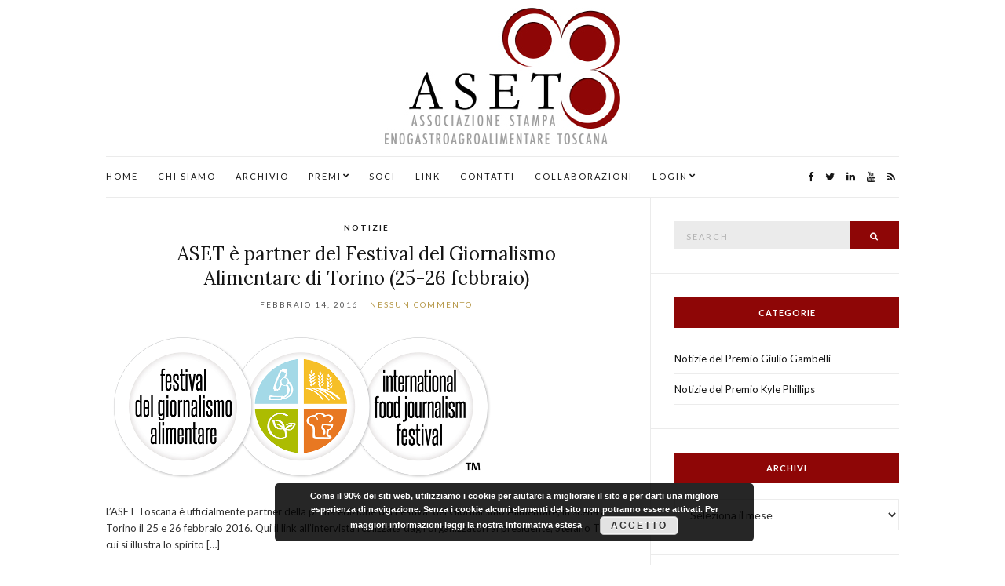

--- FILE ---
content_type: text/html; charset=UTF-8
request_url: https://www.asettoscana.it/tag/torino/
body_size: 62349
content:
<!doctype html>
<html lang="it-IT">
<head>
	<meta charset="UTF-8">
	<meta name="viewport" content="width=device-width, initial-scale=1">
	<link rel="pingback" href="https://www.asettoscana.it/xmlrpc.php">

	<meta name='robots' content='index, follow, max-image-preview:large, max-snippet:-1, max-video-preview:-1' />

	<!-- This site is optimized with the Yoast SEO plugin v22.6 - https://yoast.com/wordpress/plugins/seo/ -->
	<title>torino Archivi - ASET - Associazione Stampa Enogastroagroalimentare Toscana</title>
	<link rel="canonical" href="https://www.asettoscana.it/tag/torino/" />
	<meta property="og:locale" content="it_IT" />
	<meta property="og:type" content="article" />
	<meta property="og:title" content="torino Archivi - ASET - Associazione Stampa Enogastroagroalimentare Toscana" />
	<meta property="og:url" content="https://www.asettoscana.it/tag/torino/" />
	<meta property="og:site_name" content="ASET - Associazione Stampa Enogastroagroalimentare Toscana" />
	<meta name="twitter:card" content="summary_large_image" />
	<script type="application/ld+json" class="yoast-schema-graph">{"@context":"https://schema.org","@graph":[{"@type":"CollectionPage","@id":"https://www.asettoscana.it/tag/torino/","url":"https://www.asettoscana.it/tag/torino/","name":"torino Archivi - ASET - Associazione Stampa Enogastroagroalimentare Toscana","isPartOf":{"@id":"https://www.asettoscana.it/#website"},"primaryImageOfPage":{"@id":"https://www.asettoscana.it/tag/torino/#primaryimage"},"image":{"@id":"https://www.asettoscana.it/tag/torino/#primaryimage"},"thumbnailUrl":"https://i0.wp.com/www.asettoscana.it/wp-content/uploads/2016/02/Festival-gior-alim-TM_small.png?fit=500%2C206&ssl=1","breadcrumb":{"@id":"https://www.asettoscana.it/tag/torino/#breadcrumb"},"inLanguage":"it-IT"},{"@type":"ImageObject","inLanguage":"it-IT","@id":"https://www.asettoscana.it/tag/torino/#primaryimage","url":"https://i0.wp.com/www.asettoscana.it/wp-content/uploads/2016/02/Festival-gior-alim-TM_small.png?fit=500%2C206&ssl=1","contentUrl":"https://i0.wp.com/www.asettoscana.it/wp-content/uploads/2016/02/Festival-gior-alim-TM_small.png?fit=500%2C206&ssl=1","width":500,"height":206},{"@type":"BreadcrumbList","@id":"https://www.asettoscana.it/tag/torino/#breadcrumb","itemListElement":[{"@type":"ListItem","position":1,"name":"Home","item":"https://www.asettoscana.it/"},{"@type":"ListItem","position":2,"name":"torino"}]},{"@type":"WebSite","@id":"https://www.asettoscana.it/#website","url":"https://www.asettoscana.it/","name":"ASET - Associazione Stampa Enogastroagroalimentare Toscana","description":"","potentialAction":[{"@type":"SearchAction","target":{"@type":"EntryPoint","urlTemplate":"https://www.asettoscana.it/?s={search_term_string}"},"query-input":"required name=search_term_string"}],"inLanguage":"it-IT"}]}</script>
	<!-- / Yoast SEO plugin. -->


<link rel='dns-prefetch' href='//stats.wp.com' />
<link rel='dns-prefetch' href='//v0.wordpress.com' />
<link rel='dns-prefetch' href='//i0.wp.com' />
<link rel='dns-prefetch' href='//c0.wp.com' />
<link rel="alternate" type="application/rss+xml" title="ASET - Associazione Stampa Enogastroagroalimentare Toscana &raquo; Feed" href="https://www.asettoscana.it/feed/" />
<link rel="alternate" type="application/rss+xml" title="ASET - Associazione Stampa Enogastroagroalimentare Toscana &raquo; torino Feed del tag" href="https://www.asettoscana.it/tag/torino/feed/" />
<script type="text/javascript">
/* <![CDATA[ */
window._wpemojiSettings = {"baseUrl":"https:\/\/s.w.org\/images\/core\/emoji\/14.0.0\/72x72\/","ext":".png","svgUrl":"https:\/\/s.w.org\/images\/core\/emoji\/14.0.0\/svg\/","svgExt":".svg","source":{"concatemoji":"https:\/\/www.asettoscana.it\/wp-includes\/js\/wp-emoji-release.min.js?ver=66621872350448a2b3ec84f86e8734d5"}};
/*! This file is auto-generated */
!function(i,n){var o,s,e;function c(e){try{var t={supportTests:e,timestamp:(new Date).valueOf()};sessionStorage.setItem(o,JSON.stringify(t))}catch(e){}}function p(e,t,n){e.clearRect(0,0,e.canvas.width,e.canvas.height),e.fillText(t,0,0);var t=new Uint32Array(e.getImageData(0,0,e.canvas.width,e.canvas.height).data),r=(e.clearRect(0,0,e.canvas.width,e.canvas.height),e.fillText(n,0,0),new Uint32Array(e.getImageData(0,0,e.canvas.width,e.canvas.height).data));return t.every(function(e,t){return e===r[t]})}function u(e,t,n){switch(t){case"flag":return n(e,"\ud83c\udff3\ufe0f\u200d\u26a7\ufe0f","\ud83c\udff3\ufe0f\u200b\u26a7\ufe0f")?!1:!n(e,"\ud83c\uddfa\ud83c\uddf3","\ud83c\uddfa\u200b\ud83c\uddf3")&&!n(e,"\ud83c\udff4\udb40\udc67\udb40\udc62\udb40\udc65\udb40\udc6e\udb40\udc67\udb40\udc7f","\ud83c\udff4\u200b\udb40\udc67\u200b\udb40\udc62\u200b\udb40\udc65\u200b\udb40\udc6e\u200b\udb40\udc67\u200b\udb40\udc7f");case"emoji":return!n(e,"\ud83e\udef1\ud83c\udffb\u200d\ud83e\udef2\ud83c\udfff","\ud83e\udef1\ud83c\udffb\u200b\ud83e\udef2\ud83c\udfff")}return!1}function f(e,t,n){var r="undefined"!=typeof WorkerGlobalScope&&self instanceof WorkerGlobalScope?new OffscreenCanvas(300,150):i.createElement("canvas"),a=r.getContext("2d",{willReadFrequently:!0}),o=(a.textBaseline="top",a.font="600 32px Arial",{});return e.forEach(function(e){o[e]=t(a,e,n)}),o}function t(e){var t=i.createElement("script");t.src=e,t.defer=!0,i.head.appendChild(t)}"undefined"!=typeof Promise&&(o="wpEmojiSettingsSupports",s=["flag","emoji"],n.supports={everything:!0,everythingExceptFlag:!0},e=new Promise(function(e){i.addEventListener("DOMContentLoaded",e,{once:!0})}),new Promise(function(t){var n=function(){try{var e=JSON.parse(sessionStorage.getItem(o));if("object"==typeof e&&"number"==typeof e.timestamp&&(new Date).valueOf()<e.timestamp+604800&&"object"==typeof e.supportTests)return e.supportTests}catch(e){}return null}();if(!n){if("undefined"!=typeof Worker&&"undefined"!=typeof OffscreenCanvas&&"undefined"!=typeof URL&&URL.createObjectURL&&"undefined"!=typeof Blob)try{var e="postMessage("+f.toString()+"("+[JSON.stringify(s),u.toString(),p.toString()].join(",")+"));",r=new Blob([e],{type:"text/javascript"}),a=new Worker(URL.createObjectURL(r),{name:"wpTestEmojiSupports"});return void(a.onmessage=function(e){c(n=e.data),a.terminate(),t(n)})}catch(e){}c(n=f(s,u,p))}t(n)}).then(function(e){for(var t in e)n.supports[t]=e[t],n.supports.everything=n.supports.everything&&n.supports[t],"flag"!==t&&(n.supports.everythingExceptFlag=n.supports.everythingExceptFlag&&n.supports[t]);n.supports.everythingExceptFlag=n.supports.everythingExceptFlag&&!n.supports.flag,n.DOMReady=!1,n.readyCallback=function(){n.DOMReady=!0}}).then(function(){return e}).then(function(){var e;n.supports.everything||(n.readyCallback(),(e=n.source||{}).concatemoji?t(e.concatemoji):e.wpemoji&&e.twemoji&&(t(e.twemoji),t(e.wpemoji)))}))}((window,document),window._wpemojiSettings);
/* ]]> */
</script>
<style id='wp-emoji-styles-inline-css' type='text/css'>

	img.wp-smiley, img.emoji {
		display: inline !important;
		border: none !important;
		box-shadow: none !important;
		height: 1em !important;
		width: 1em !important;
		margin: 0 0.07em !important;
		vertical-align: -0.1em !important;
		background: none !important;
		padding: 0 !important;
	}
</style>
<style id='wp-block-library-inline-css' type='text/css'>
:root{--wp-admin-theme-color:#007cba;--wp-admin-theme-color--rgb:0,124,186;--wp-admin-theme-color-darker-10:#006ba1;--wp-admin-theme-color-darker-10--rgb:0,107,161;--wp-admin-theme-color-darker-20:#005a87;--wp-admin-theme-color-darker-20--rgb:0,90,135;--wp-admin-border-width-focus:2px;--wp-block-synced-color:#7a00df;--wp-block-synced-color--rgb:122,0,223}@media (min-resolution:192dpi){:root{--wp-admin-border-width-focus:1.5px}}.wp-element-button{cursor:pointer}:root{--wp--preset--font-size--normal:16px;--wp--preset--font-size--huge:42px}:root .has-very-light-gray-background-color{background-color:#eee}:root .has-very-dark-gray-background-color{background-color:#313131}:root .has-very-light-gray-color{color:#eee}:root .has-very-dark-gray-color{color:#313131}:root .has-vivid-green-cyan-to-vivid-cyan-blue-gradient-background{background:linear-gradient(135deg,#00d084,#0693e3)}:root .has-purple-crush-gradient-background{background:linear-gradient(135deg,#34e2e4,#4721fb 50%,#ab1dfe)}:root .has-hazy-dawn-gradient-background{background:linear-gradient(135deg,#faaca8,#dad0ec)}:root .has-subdued-olive-gradient-background{background:linear-gradient(135deg,#fafae1,#67a671)}:root .has-atomic-cream-gradient-background{background:linear-gradient(135deg,#fdd79a,#004a59)}:root .has-nightshade-gradient-background{background:linear-gradient(135deg,#330968,#31cdcf)}:root .has-midnight-gradient-background{background:linear-gradient(135deg,#020381,#2874fc)}.has-regular-font-size{font-size:1em}.has-larger-font-size{font-size:2.625em}.has-normal-font-size{font-size:var(--wp--preset--font-size--normal)}.has-huge-font-size{font-size:var(--wp--preset--font-size--huge)}.has-text-align-center{text-align:center}.has-text-align-left{text-align:left}.has-text-align-right{text-align:right}#end-resizable-editor-section{display:none}.aligncenter{clear:both}.items-justified-left{justify-content:flex-start}.items-justified-center{justify-content:center}.items-justified-right{justify-content:flex-end}.items-justified-space-between{justify-content:space-between}.screen-reader-text{clip:rect(1px,1px,1px,1px);word-wrap:normal!important;border:0;-webkit-clip-path:inset(50%);clip-path:inset(50%);height:1px;margin:-1px;overflow:hidden;padding:0;position:absolute;width:1px}.screen-reader-text:focus{clip:auto!important;background-color:#ddd;-webkit-clip-path:none;clip-path:none;color:#444;display:block;font-size:1em;height:auto;left:5px;line-height:normal;padding:15px 23px 14px;text-decoration:none;top:5px;width:auto;z-index:100000}html :where(.has-border-color){border-style:solid}html :where([style*=border-top-color]){border-top-style:solid}html :where([style*=border-right-color]){border-right-style:solid}html :where([style*=border-bottom-color]){border-bottom-style:solid}html :where([style*=border-left-color]){border-left-style:solid}html :where([style*=border-width]){border-style:solid}html :where([style*=border-top-width]){border-top-style:solid}html :where([style*=border-right-width]){border-right-style:solid}html :where([style*=border-bottom-width]){border-bottom-style:solid}html :where([style*=border-left-width]){border-left-style:solid}html :where(img[class*=wp-image-]){height:auto;max-width:100%}:where(figure){margin:0 0 1em}html :where(.is-position-sticky){--wp-admin--admin-bar--position-offset:var(--wp-admin--admin-bar--height,0px)}@media screen and (max-width:600px){html :where(.is-position-sticky){--wp-admin--admin-bar--position-offset:0px}}
.has-text-align-justify{text-align:justify;}
</style>
<style id='classic-theme-styles-inline-css' type='text/css'>
/*! This file is auto-generated */
.wp-block-button__link{color:#fff;background-color:#32373c;border-radius:9999px;box-shadow:none;text-decoration:none;padding:calc(.667em + 2px) calc(1.333em + 2px);font-size:1.125em}.wp-block-file__button{background:#32373c;color:#fff;text-decoration:none}
</style>
<link rel='stylesheet' id='wpdm-font-awesome-css' href='https://www.asettoscana.it/wp-content/plugins/download-manager/assets/fontawesome/css/all.min.css?ver=66621872350448a2b3ec84f86e8734d5' type='text/css' media='all' />
<link rel='stylesheet' id='wpdm-frontend-css-css' href='https://www.asettoscana.it/wp-content/plugins/download-manager/assets/bootstrap/css/bootstrap.min.css?ver=66621872350448a2b3ec84f86e8734d5' type='text/css' media='all' />
<link rel='stylesheet' id='wpdm-front-css' href='https://www.asettoscana.it/wp-content/plugins/download-manager/assets/css/front.css?ver=66621872350448a2b3ec84f86e8734d5' type='text/css' media='all' />
<link rel='stylesheet' id='UserAccessManagerLoginForm-css' href='https://www.asettoscana.it/wp-content/plugins/user-access-manager/assets/css/uamLoginForm.css?ver=2.2.23' type='text/css' media='screen' />
<link rel='stylesheet' id='ci-google-font-css' href='//fonts.googleapis.com/css?family=Lora%3A400%2C700%2C400italic%2C700italic%7CLato%3A400%2C400italic%2C700%2C700italic&#038;ver=66621872350448a2b3ec84f86e8734d5' type='text/css' media='all' />
<link rel='stylesheet' id='ci-base-css' href='https://www.asettoscana.it/wp-content/themes/olsen/css/base.css?ver=2.0' type='text/css' media='all' />
<link rel='stylesheet' id='font-awesome-css' href='https://www.asettoscana.it/wp-content/plugins/elementor/assets/lib/font-awesome/css/font-awesome.min.css?ver=4.7.0' type='text/css' media='all' />
<link rel='stylesheet' id='magnific-css' href='https://www.asettoscana.it/wp-content/themes/olsen/css/magnific.css?ver=1.0.0' type='text/css' media='all' />
<link rel='stylesheet' id='slick-css' href='https://www.asettoscana.it/wp-content/themes/olsen/css/slick.css?ver=1.5.7' type='text/css' media='all' />
<link rel='stylesheet' id='mmenu-css' href='https://www.asettoscana.it/wp-content/themes/olsen/css/mmenu.css?ver=5.2.0' type='text/css' media='all' />
<link rel='stylesheet' id='justifiedGallery-css' href='https://www.asettoscana.it/wp-content/themes/olsen/css/justifiedGallery.min.css?ver=3.6.3' type='text/css' media='all' />
<link rel='stylesheet' id='ci-style-css' href='https://www.asettoscana.it/wp-content/themes/olsen/style.css?ver=2.0' type='text/css' media='all' />
<style id='jetpack_facebook_likebox-inline-css' type='text/css'>
.widget_facebook_likebox {
	overflow: hidden;
}

</style>
<link rel='stylesheet' id='jetpack_css-css' href='https://c0.wp.com/p/jetpack/12.9.4/css/jetpack.css' type='text/css' media='all' />
<script type="text/javascript" src="https://c0.wp.com/c/6.4.7/wp-includes/js/jquery/jquery.min.js" id="jquery-core-js"></script>
<script type="text/javascript" src="https://c0.wp.com/c/6.4.7/wp-includes/js/jquery/jquery-migrate.min.js" id="jquery-migrate-js"></script>
<script type="text/javascript" src="https://www.asettoscana.it/wp-content/plugins/download-manager/assets/bootstrap/js/popper.min.js?ver=66621872350448a2b3ec84f86e8734d5" id="wpdm-poper-js"></script>
<script type="text/javascript" src="https://www.asettoscana.it/wp-content/plugins/download-manager/assets/bootstrap/js/bootstrap.min.js?ver=66621872350448a2b3ec84f86e8734d5" id="wpdm-frontend-js-js"></script>
<script type="text/javascript" id="wpdm-frontjs-js-extra">
/* <![CDATA[ */
var wpdm_url = {"home":"https:\/\/www.asettoscana.it\/","site":"https:\/\/www.asettoscana.it\/","ajax":"https:\/\/www.asettoscana.it\/wp-admin\/admin-ajax.php"};
var wpdm_js = {"spinner":"<i class=\"fas fa-sun fa-spin\"><\/i>","client_id":"cbe470c481eb92c20cec399810a3cfc2"};
var wpdm_strings = {"pass_var":"Password Verified!","pass_var_q":"Please click following button to start download.","start_dl":"Start Download"};
/* ]]> */
</script>
<script type="text/javascript" src="https://www.asettoscana.it/wp-content/plugins/download-manager/assets/js/front.js?ver=3.2.83" id="wpdm-frontjs-js"></script>
<script type="text/javascript" src="https://www.asettoscana.it/wp-content/themes/olsen/js/modernizr.js?ver=2.8.3" id="modernizr-js"></script>
<link rel="https://api.w.org/" href="https://www.asettoscana.it/wp-json/" /><link rel="alternate" type="application/json" href="https://www.asettoscana.it/wp-json/wp/v2/tags/147" /><link rel="EditURI" type="application/rsd+xml" title="RSD" href="https://www.asettoscana.it/xmlrpc.php?rsd" />

<style type="text/css">
.feedzy-rss-link-icon:after {
	content: url("https://www.asettoscana.it/wp-content/plugins/feedzy-rss-feeds/img/external-link.png");
	margin-left: 3px;
}
</style>
			<style>img#wpstats{display:none}</style>
		<style type="text/css">			a:hover,
			.entry-title a:hover,
			.socials li a:hover,
			.entry-utils .socials a:hover {
				color: #8e0606;
			}
						#footer .site-logo a,
			#footer .site-logo a:hover {
				color: #8e0606;
			}
						#footer .site-logo h3 {
				font-size: 26px;
			}
						.site-logo {
				text-transform: uppercase;
			}
						.widget-title {
				text-transform: uppercase;
			}
						.nav {
				text-transform: uppercase;
			}
						.btn,
			input[type="button"],
			input[type="submit"],
			input[type="reset"],
			button,
			.button,
			#paging,
			.comment-reply-link,
			.read-more {
				text-transform: uppercase;
			}
						.entry-meta,
			.entry-tags,
			.entry-brands,
			.entry-sig,
			.comment-metadata,
			.slide-meta {
				text-transform: uppercase;
			}
						.sidebar .widget-title {
				background-color: #8e0606;
			}
			.site-bar .nav {
    width: 82%;
}

.site-tools {
    width: 18%;
}

.socials li a {
    margin-left: 5px;
}

.navigation > li > a {
margin-right:25px;
}

#footer .site-bar .nav {
    width: 100%;
}

#footer .site-bar .nav ul{
    display: inline-block;
}

.menu-item-2445 a {
margin-right:10px !important;
}

.widget-title a {
    color:#ffffff;
}

.slide .slide-content {
    background:rgba(255,255,255,0.85);
}

.post-2079 .entry-title {
    display:none;
}

.site-logo {
    padding: 10px 30px 0 30px;
}

.slick-slider button{
  opacity:0.5;
}

#site-content .col-md-8,
#site-content .col-md-4 {
  height: auto !important;
}

.slide .slide-content {
    min-width: 600px;
    padding: 70px;
}

.elementor-text-editor {
    font-family: "Lora", serif;
}

button {
background: #8e0606;
}

.btn, .comment-reply-link, input[type="button"], input[type="submit"], input[type="reset"], button {
    background: #8e0606;
}</style><meta name="generator" content="Elementor 3.18.3; features: e_dom_optimization, e_optimized_assets_loading, additional_custom_breakpoints, block_editor_assets_optimize, e_image_loading_optimization; settings: css_print_method-external, google_font-enabled, font_display-auto">
<meta name="generator" content="WordPress Download Manager 3.2.83" />
                <style>
        /* WPDM Link Template Styles */        </style>
                <style>

            :root {
                --color-primary: #4a8eff;
                --color-primary-rgb: 74, 142, 255;
                --color-primary-hover: #4a8eff;
                --color-primary-active: #4a8eff;
                --color-secondary: #4a8eff;
                --color-secondary-rgb: 74, 142, 255;
                --color-secondary-hover: #4a8eff;
                --color-secondary-active: #4a8eff;
                --color-success: #18ce0f;
                --color-success-rgb: 24, 206, 15;
                --color-success-hover: #4a8eff;
                --color-success-active: #4a8eff;
                --color-info: #2CA8FF;
                --color-info-rgb: 44, 168, 255;
                --color-info-hover: #2CA8FF;
                --color-info-active: #2CA8FF;
                --color-warning: #f29e0f;
                --color-warning-rgb: 242, 158, 15;
                --color-warning-hover: orange;
                --color-warning-active: orange;
                --color-danger: #ff5062;
                --color-danger-rgb: 255, 80, 98;
                --color-danger-hover: #ff5062;
                --color-danger-active: #ff5062;
                --color-green: #30b570;
                --color-blue: #0073ff;
                --color-purple: #8557D3;
                --color-red: #ff5062;
                --color-muted: rgba(69, 89, 122, 0.6);
                --wpdm-font: "Rubik", -apple-system, BlinkMacSystemFont, "Segoe UI", Roboto, Helvetica, Arial, sans-serif, "Apple Color Emoji", "Segoe UI Emoji", "Segoe UI Symbol";
            }

            .wpdm-download-link.btn.btn-primary {
                border-radius: 4px;
            }


        </style>
        </head>
<body class="archive tag tag-torino tag-147 elementor-default elementor-kit-3869">

<div id="page">

	<div class="container">
		<div class="row">
			<div class="col-md-12">

									<header id="masthead" class="site-header group">

						<div class="site-logo">
							<h1>
								<a href="https://www.asettoscana.it">
																			<img src="https://www.asettoscana.it/wp-content/uploads/2017/06/ASET-logo-300.jpg"
										     alt="ASET - Associazione Stampa Enogastroagroalimentare Toscana"/>
																	</a>
							</h1>

													</div><!-- /site-logo -->

						<div class="site-bar group sticky-head">
							<nav class="nav" role="navigation">
								<ul id="menu-menuprincipale" class="navigation"><li id="menu-item-2211" class="menu-item menu-item-type-custom menu-item-object-custom menu-item-home menu-item-2211"><a href="https://www.asettoscana.it">Home</a></li>
<li id="menu-item-2064" class="menu-item menu-item-type-post_type menu-item-object-page menu-item-2064"><a href="https://www.asettoscana.it/associazione/">Chi siamo</a></li>
<li id="menu-item-2063" class="menu-item menu-item-type-post_type menu-item-object-page current_page_parent menu-item-2063"><a href="https://www.asettoscana.it/notizie/">Archivio</a></li>
<li id="menu-item-2264" class="menu-item menu-item-type-custom menu-item-object-custom menu-item-has-children menu-item-2264"><a href="#">Premi</a>
<ul class="sub-menu">
	<li id="menu-item-2066" class="menu-item menu-item-type-post_type menu-item-object-page menu-item-2066"><a href="https://www.asettoscana.it/premio-giulio-gambelli/">Premio Giulio Gambelli</a></li>
	<li id="menu-item-2067" class="menu-item menu-item-type-post_type menu-item-object-page menu-item-2067"><a href="https://www.asettoscana.it/premio-kyle-phillips/">Premio Kyle Phillips</a></li>
</ul>
</li>
<li id="menu-item-2065" class="menu-item menu-item-type-post_type menu-item-object-page menu-item-2065"><a href="https://www.asettoscana.it/soci/">Soci</a></li>
<li id="menu-item-2071" class="menu-item menu-item-type-post_type menu-item-object-page menu-item-2071"><a href="https://www.asettoscana.it/link/">Link</a></li>
<li id="menu-item-2317" class="menu-item menu-item-type-post_type menu-item-object-page menu-item-2317"><a href="https://www.asettoscana.it/contatti/">Contatti</a></li>
<li id="menu-item-2664" class="menu-item menu-item-type-post_type menu-item-object-page menu-item-2664"><a href="https://www.asettoscana.it/collaborazioni/">Collaborazioni</a></li>
<li id="menu-item-2445" class="menu-item menu-item-type-custom menu-item-object-custom menu-item-has-children menu-item-2445"><a>LOGIN</a>
<ul class="sub-menu">
	<li id="menu-item-2942" class="menu-item menu-item-type-post_type menu-item-object-page menu-item-2942"><a href="https://www.asettoscana.it/area-riservata-soci/">Area Riservata Soci</a></li>
	<li id="menu-item-2941" class="menu-item menu-item-type-post_type menu-item-object-page menu-item-2941"><a href="https://www.asettoscana.it/area-riservata-consiglio/">Area Riservata Consiglio</a></li>
</ul>
</li>
</ul>
								<a class="mobile-nav-trigger" href="#mobilemenu"><i class="fa fa-navicon"></i> Menu</a>
							</nav>
							<div id="mobilemenu"></div>

							
							<div class="site-tools ">
								
										<ul class="socials">
			<li><a href="https://www.facebook.com/asettoscana/" target="_blank"><i class="fa fa-facebook"></i></a></li><li><a href="https://twitter.com/ASETToscana" target="_blank"><i class="fa fa-twitter"></i></a></li><li><a href="https://www.linkedin.com/in/aset-toscana-4a411b50/" target="_blank"><i class="fa fa-linkedin"></i></a></li><li><a href="https://www.youtube.com/user/asettoscana" target="_blank"><i class="fa fa-youtube"></i></a></li>							<li><a href="https://www.asettoscana.it/feed/" target="_blank"><i class="fa fa-rss"></i></a></li>
					</ul>
		
							</div><!-- /site-tools -->
						</div><!-- /site-bar -->

					</header>
				
				
				
				<div id="site-content">


<div class="row ">
	<div class="col-md-8">
		<main id="content" class="entries-list">

			<div class="row">
				<div class="col-md-12">

					
					
											

<article id="entry-1554" class="entry  post-1554 post type-post status-publish format-standard has-post-thumbnail hentry category-notizie tag-festival-giornalismo-alimentare tag-torino">
			<div class="entry-meta entry-meta-top">
			<p class="entry-categories">
				<a href="https://www.asettoscana.it/category/notizie/" rel="category tag">Notizie</a>			</p>
		</div>
	
	<h2 class="entry-title">
		<a href="https://www.asettoscana.it/aset-e-partner-del-festival-del-giornalismo-alimentare-di-torino-25-26-febbraio/">ASET è partner del Festival del Giornalismo Alimentare di Torino (25-26 febbraio)</a>
	</h2>

			<div class="entry-meta entry-meta-bottom">
			<time class="entry-date" datetime="2016-02-14T10:47:29+00:00">Febbraio 14, 2016</time>
			<a href="https://www.asettoscana.it/aset-e-partner-del-festival-del-giornalismo-alimentare-di-torino-25-26-febbraio/#respond" class="entry-comments-no">Nessun commento</a>
		</div>
	
						<div class="entry-featured">
				<a href="https://www.asettoscana.it/aset-e-partner-del-festival-del-giornalismo-alimentare-di-torino-25-26-febbraio/">
					<img fetchpriority="high" width="500" height="206" src="https://i0.wp.com/www.asettoscana.it/wp-content/uploads/2016/02/Festival-gior-alim-TM_small.png?resize=500%2C206&amp;ssl=1" class="attachment-post-thumbnail size-post-thumbnail wp-post-image" alt="" decoding="async" srcset="https://i0.wp.com/www.asettoscana.it/wp-content/uploads/2016/02/Festival-gior-alim-TM_small.png?w=500&amp;ssl=1 500w, https://i0.wp.com/www.asettoscana.it/wp-content/uploads/2016/02/Festival-gior-alim-TM_small.png?resize=300%2C124&amp;ssl=1 300w" sizes="(max-width: 500px) 100vw, 500px" data-attachment-id="1555" data-permalink="https://www.asettoscana.it/aset-e-partner-del-festival-del-giornalismo-alimentare-di-torino-25-26-febbraio/festival-gior-alim-tm_small/" data-orig-file="https://i0.wp.com/www.asettoscana.it/wp-content/uploads/2016/02/Festival-gior-alim-TM_small.png?fit=500%2C206&amp;ssl=1" data-orig-size="500,206" data-comments-opened="0" data-image-meta="{&quot;aperture&quot;:&quot;0&quot;,&quot;credit&quot;:&quot;&quot;,&quot;camera&quot;:&quot;&quot;,&quot;caption&quot;:&quot;&quot;,&quot;created_timestamp&quot;:&quot;0&quot;,&quot;copyright&quot;:&quot;&quot;,&quot;focal_length&quot;:&quot;0&quot;,&quot;iso&quot;:&quot;0&quot;,&quot;shutter_speed&quot;:&quot;0&quot;,&quot;title&quot;:&quot;&quot;,&quot;orientation&quot;:&quot;0&quot;}" data-image-title="Festival-gior-alim-TM_small" data-image-description="" data-image-caption="" data-medium-file="https://i0.wp.com/www.asettoscana.it/wp-content/uploads/2016/02/Festival-gior-alim-TM_small.png?fit=300%2C124&amp;ssl=1" data-large-file="https://i0.wp.com/www.asettoscana.it/wp-content/uploads/2016/02/Festival-gior-alim-TM_small.png?fit=500%2C206&amp;ssl=1" />				</a>
			</div>
			
	<div class="entry-content">
		<p>L&#8217;ASET Toscana è ufficialmente partner della prima edizione del Festival del Giornalismo Alimentare, in scena a Torino il 25 e 26 febbraio 2016. Qui il link all&#8217;intervista realizzata dagli organizzatori al presidente, Stefano Tesi, in cui si illustra lo spirito [&hellip;]</p>
	</div>

	<div class="entry-utils group">
					<a href="https://www.asettoscana.it/aset-e-partner-del-festival-del-giornalismo-alimentare-di-torino-25-26-febbraio/" class="read-more">Continue Reading</a>
		
			<ul class="socials">
				<li><a href="https://www.facebook.com/sharer.php?u=https://www.asettoscana.it/aset-e-partner-del-festival-del-giornalismo-alimentare-di-torino-25-26-febbraio/" target="_blank" class="social-icon"><i class="fa fa-facebook"></i></a></li>
		<li><a href="https://twitter.com/share?url=https://www.asettoscana.it/aset-e-partner-del-festival-del-giornalismo-alimentare-di-torino-25-26-febbraio/" target="_blank" class="social-icon"><i class="fa fa-twitter"></i></a></li>
		<li><a href="https://plus.google.com/share?url=https://www.asettoscana.it/aset-e-partner-del-festival-del-giornalismo-alimentare-di-torino-25-26-febbraio/" target="_blank" class="social-icon"><i class="fa fa-google-plus"></i></a></li>
					<li><a href="https://pinterest.com/pin/create/bookmarklet/?url=https://www.asettoscana.it/aset-e-partner-del-festival-del-giornalismo-alimentare-di-torino-25-26-febbraio/&#038;description=ASET%20è%20partner%20del%20Festival%20del%20Giornalismo%20Alimentare%20di%20Torino%20(25-26%20febbraio)&#038;media=https://i0.wp.com/www.asettoscana.it/wp-content/uploads/2016/02/Festival-gior-alim-TM_small.png?fit=500%2C206&#038;ssl=1" target="_blank" class="social-icon"><i class="fa fa-pinterest"></i></a></li>
			</ul>
	</div>
</article>

					
									</div>
			</div>

					</main>
	</div>

	
			<div class="col-md-4">
			<div class="sidebar sidebar-right">
	<aside id="search-2" class="widget group widget_search"><form action="https://www.asettoscana.it/" class="searchform" method="get">
	<div>
		<label class="screen-reader-text">Search for:</label>
		<input type="text" placeholder="Search" name="s" value="">
		<button class="searchsubmit" type="submit"><i class="fa fa-search"></i><span class="screen-reader-text">Search</span></button>
	</div>
</form></aside><aside id="nav_menu-2" class="widget group widget_nav_menu"><h3 class="widget-title">Categorie</h3><div class="menu-categorie-container"><ul id="menu-categorie" class="menu"><li id="menu-item-2377" class="menu-item menu-item-type-taxonomy menu-item-object-category menu-item-2377"><a href="https://www.asettoscana.it/category/premio-giulio-gambelli/">Notizie del Premio Giulio Gambelli</a></li>
<li id="menu-item-2378" class="menu-item menu-item-type-taxonomy menu-item-object-category menu-item-2378"><a href="https://www.asettoscana.it/category/premio-kyle-phillips/">Notizie del Premio Kyle Phillips</a></li>
</ul></div></aside><aside id="archives-2" class="widget group widget_archive"><h3 class="widget-title">Archivi</h3>		<label class="screen-reader-text" for="archives-dropdown-2">Archivi</label>
		<select id="archives-dropdown-2" name="archive-dropdown">
			
			<option value="">Seleziona il mese</option>
				<option value='https://www.asettoscana.it/2026/01/'> Gennaio 2026 </option>
	<option value='https://www.asettoscana.it/2025/12/'> Dicembre 2025 </option>
	<option value='https://www.asettoscana.it/2025/11/'> Novembre 2025 </option>
	<option value='https://www.asettoscana.it/2025/10/'> Ottobre 2025 </option>
	<option value='https://www.asettoscana.it/2025/07/'> Luglio 2025 </option>
	<option value='https://www.asettoscana.it/2025/05/'> Maggio 2025 </option>
	<option value='https://www.asettoscana.it/2025/02/'> Febbraio 2025 </option>
	<option value='https://www.asettoscana.it/2025/01/'> Gennaio 2025 </option>
	<option value='https://www.asettoscana.it/2024/09/'> Settembre 2024 </option>
	<option value='https://www.asettoscana.it/2024/07/'> Luglio 2024 </option>
	<option value='https://www.asettoscana.it/2024/05/'> Maggio 2024 </option>
	<option value='https://www.asettoscana.it/2024/03/'> Marzo 2024 </option>
	<option value='https://www.asettoscana.it/2024/02/'> Febbraio 2024 </option>
	<option value='https://www.asettoscana.it/2024/01/'> Gennaio 2024 </option>
	<option value='https://www.asettoscana.it/2023/08/'> Agosto 2023 </option>
	<option value='https://www.asettoscana.it/2023/05/'> Maggio 2023 </option>
	<option value='https://www.asettoscana.it/2023/02/'> Febbraio 2023 </option>
	<option value='https://www.asettoscana.it/2023/01/'> Gennaio 2023 </option>
	<option value='https://www.asettoscana.it/2022/11/'> Novembre 2022 </option>
	<option value='https://www.asettoscana.it/2022/10/'> Ottobre 2022 </option>
	<option value='https://www.asettoscana.it/2022/05/'> Maggio 2022 </option>
	<option value='https://www.asettoscana.it/2022/04/'> Aprile 2022 </option>
	<option value='https://www.asettoscana.it/2022/03/'> Marzo 2022 </option>
	<option value='https://www.asettoscana.it/2021/11/'> Novembre 2021 </option>
	<option value='https://www.asettoscana.it/2021/10/'> Ottobre 2021 </option>
	<option value='https://www.asettoscana.it/2021/09/'> Settembre 2021 </option>
	<option value='https://www.asettoscana.it/2021/05/'> Maggio 2021 </option>
	<option value='https://www.asettoscana.it/2021/04/'> Aprile 2021 </option>
	<option value='https://www.asettoscana.it/2020/10/'> Ottobre 2020 </option>
	<option value='https://www.asettoscana.it/2020/09/'> Settembre 2020 </option>
	<option value='https://www.asettoscana.it/2020/02/'> Febbraio 2020 </option>
	<option value='https://www.asettoscana.it/2019/12/'> Dicembre 2019 </option>
	<option value='https://www.asettoscana.it/2019/11/'> Novembre 2019 </option>
	<option value='https://www.asettoscana.it/2019/10/'> Ottobre 2019 </option>
	<option value='https://www.asettoscana.it/2019/05/'> Maggio 2019 </option>
	<option value='https://www.asettoscana.it/2019/04/'> Aprile 2019 </option>
	<option value='https://www.asettoscana.it/2019/02/'> Febbraio 2019 </option>
	<option value='https://www.asettoscana.it/2018/11/'> Novembre 2018 </option>
	<option value='https://www.asettoscana.it/2018/06/'> Giugno 2018 </option>
	<option value='https://www.asettoscana.it/2018/05/'> Maggio 2018 </option>
	<option value='https://www.asettoscana.it/2018/03/'> Marzo 2018 </option>
	<option value='https://www.asettoscana.it/2018/02/'> Febbraio 2018 </option>
	<option value='https://www.asettoscana.it/2018/01/'> Gennaio 2018 </option>
	<option value='https://www.asettoscana.it/2017/09/'> Settembre 2017 </option>
	<option value='https://www.asettoscana.it/2017/08/'> Agosto 2017 </option>
	<option value='https://www.asettoscana.it/2017/07/'> Luglio 2017 </option>
	<option value='https://www.asettoscana.it/2017/06/'> Giugno 2017 </option>
	<option value='https://www.asettoscana.it/2017/04/'> Aprile 2017 </option>
	<option value='https://www.asettoscana.it/2017/02/'> Febbraio 2017 </option>
	<option value='https://www.asettoscana.it/2016/11/'> Novembre 2016 </option>
	<option value='https://www.asettoscana.it/2016/09/'> Settembre 2016 </option>
	<option value='https://www.asettoscana.it/2016/08/'> Agosto 2016 </option>
	<option value='https://www.asettoscana.it/2016/07/'> Luglio 2016 </option>
	<option value='https://www.asettoscana.it/2016/06/'> Giugno 2016 </option>
	<option value='https://www.asettoscana.it/2016/05/'> Maggio 2016 </option>
	<option value='https://www.asettoscana.it/2016/04/'> Aprile 2016 </option>
	<option value='https://www.asettoscana.it/2016/03/'> Marzo 2016 </option>
	<option value='https://www.asettoscana.it/2016/02/'> Febbraio 2016 </option>
	<option value='https://www.asettoscana.it/2016/01/'> Gennaio 2016 </option>
	<option value='https://www.asettoscana.it/2015/12/'> Dicembre 2015 </option>
	<option value='https://www.asettoscana.it/2015/11/'> Novembre 2015 </option>
	<option value='https://www.asettoscana.it/2015/09/'> Settembre 2015 </option>
	<option value='https://www.asettoscana.it/2015/04/'> Aprile 2015 </option>
	<option value='https://www.asettoscana.it/2015/03/'> Marzo 2015 </option>
	<option value='https://www.asettoscana.it/2015/02/'> Febbraio 2015 </option>
	<option value='https://www.asettoscana.it/2015/01/'> Gennaio 2015 </option>
	<option value='https://www.asettoscana.it/2014/12/'> Dicembre 2014 </option>
	<option value='https://www.asettoscana.it/2014/11/'> Novembre 2014 </option>
	<option value='https://www.asettoscana.it/2014/09/'> Settembre 2014 </option>
	<option value='https://www.asettoscana.it/2014/07/'> Luglio 2014 </option>
	<option value='https://www.asettoscana.it/2014/06/'> Giugno 2014 </option>
	<option value='https://www.asettoscana.it/2014/05/'> Maggio 2014 </option>
	<option value='https://www.asettoscana.it/2014/04/'> Aprile 2014 </option>
	<option value='https://www.asettoscana.it/2014/03/'> Marzo 2014 </option>
	<option value='https://www.asettoscana.it/2014/02/'> Febbraio 2014 </option>
	<option value='https://www.asettoscana.it/2014/01/'> Gennaio 2014 </option>
	<option value='https://www.asettoscana.it/2013/10/'> Ottobre 2013 </option>
	<option value='https://www.asettoscana.it/2013/09/'> Settembre 2013 </option>
	<option value='https://www.asettoscana.it/2013/08/'> Agosto 2013 </option>
	<option value='https://www.asettoscana.it/2013/07/'> Luglio 2013 </option>
	<option value='https://www.asettoscana.it/2013/06/'> Giugno 2013 </option>
	<option value='https://www.asettoscana.it/2013/04/'> Aprile 2013 </option>
	<option value='https://www.asettoscana.it/2013/03/'> Marzo 2013 </option>
	<option value='https://www.asettoscana.it/2013/02/'> Febbraio 2013 </option>
	<option value='https://www.asettoscana.it/2013/01/'> Gennaio 2013 </option>
	<option value='https://www.asettoscana.it/2012/12/'> Dicembre 2012 </option>
	<option value='https://www.asettoscana.it/2012/11/'> Novembre 2012 </option>
	<option value='https://www.asettoscana.it/2012/10/'> Ottobre 2012 </option>
	<option value='https://www.asettoscana.it/2012/09/'> Settembre 2012 </option>
	<option value='https://www.asettoscana.it/2012/08/'> Agosto 2012 </option>
	<option value='https://www.asettoscana.it/2012/07/'> Luglio 2012 </option>
	<option value='https://www.asettoscana.it/2012/06/'> Giugno 2012 </option>
	<option value='https://www.asettoscana.it/2012/05/'> Maggio 2012 </option>
	<option value='https://www.asettoscana.it/2012/04/'> Aprile 2012 </option>

		</select>

			<script type="text/javascript">
/* <![CDATA[ */

(function() {
	var dropdown = document.getElementById( "archives-dropdown-2" );
	function onSelectChange() {
		if ( dropdown.options[ dropdown.selectedIndex ].value !== '' ) {
			document.location.href = this.options[ this.selectedIndex ].value;
		}
	}
	dropdown.onchange = onSelectChange;
})();

/* ]]> */
</script>
</aside><aside id="facebook-likebox-5" class="widget group widget_facebook_likebox"><h3 class="widget-title"><a href="https://www.facebook.com/asettoscana/">La nostra pagina Facebook</a></h3>		<div id="fb-root"></div>
		<div class="fb-page" data-href="https://www.facebook.com/asettoscana/" data-width="286"  data-height="1000" data-hide-cover="false" data-show-facepile="false" data-tabs="timeline" data-hide-cta="false" data-small-header="false">
		<div class="fb-xfbml-parse-ignore"><blockquote cite="https://www.facebook.com/asettoscana/"><a href="https://www.facebook.com/asettoscana/">La nostra pagina Facebook</a></blockquote></div>
		</div>
		</aside></div><!-- /sidebar -->
		</div>
	
</div><!-- /row -->

				</div><!-- /site-content -->

									<footer id="footer">

						
						<div class="site-bar group">
							<nav class="nav">
								<ul id="menu-footer-menu" class="navigation"><li id="menu-item-2752" class="menu-item menu-item-type-post_type menu-item-object-page menu-item-home menu-item-2752"><a href="https://www.asettoscana.it/">Home</a></li>
<li id="menu-item-2758" class="menu-item menu-item-type-post_type menu-item-object-page menu-item-2758"><a href="https://www.asettoscana.it/associazione/">Chi siamo</a></li>
<li id="menu-item-2760" class="menu-item menu-item-type-post_type menu-item-object-page current_page_parent menu-item-2760"><a href="https://www.asettoscana.it/notizie/">Archivio</a></li>
<li id="menu-item-2763" class="menu-item menu-item-type-post_type menu-item-object-page menu-item-2763"><a href="https://www.asettoscana.it/soci/">Soci</a></li>
<li id="menu-item-2759" class="menu-item menu-item-type-post_type menu-item-object-page menu-item-2759"><a href="https://www.asettoscana.it/link/">Link</a></li>
<li id="menu-item-2755" class="menu-item menu-item-type-post_type menu-item-object-page menu-item-2755"><a href="https://www.asettoscana.it/contatti/">Contatti</a></li>
<li id="menu-item-2754" class="menu-item menu-item-type-post_type menu-item-object-page menu-item-2754"><a href="https://www.asettoscana.it/collaborazioni/">Collaborazioni</a></li>
<li id="menu-item-2756" class="menu-item menu-item-type-post_type menu-item-object-page menu-item-2756"><a href="https://www.asettoscana.it/cookie-policy/">Cookie Policy</a></li>
</ul>							</nav>

							<div class="site-tools">
															</div><!-- /site-tools -->
						</div><!-- /site-bar -->
						<div class="site-logo">
							<h3>
								<a href="https://www.asettoscana.it">
																			ASET &#8211; Associazione Stampa Enogastroagroalimentare Toscana																	</a>
							</h3>

															<p class="tagline"></p>
													</div><!-- /site-logo -->
					</footer><!-- /footer -->
							</div><!-- /col-md-12 -->
		</div><!-- /row -->
	</div><!-- /container -->
</div><!-- #page -->

            
            <div id="fb-root"></div>
            		<div id="jp-carousel-loading-overlay">
			<div id="jp-carousel-loading-wrapper">
				<span id="jp-carousel-library-loading">&nbsp;</span>
			</div>
		</div>
		<div class="jp-carousel-overlay jp-carousel-light" style="display: none;">

		<div class="jp-carousel-container jp-carousel-light">
			<!-- The Carousel Swiper -->
			<div
				class="jp-carousel-wrap swiper-container jp-carousel-swiper-container jp-carousel-transitions"
				itemscope
				itemtype="https://schema.org/ImageGallery">
				<div class="jp-carousel swiper-wrapper"></div>
				<div class="jp-swiper-button-prev swiper-button-prev">
					<svg width="25" height="24" viewBox="0 0 25 24" fill="none" xmlns="http://www.w3.org/2000/svg">
						<mask id="maskPrev" mask-type="alpha" maskUnits="userSpaceOnUse" x="8" y="6" width="9" height="12">
							<path d="M16.2072 16.59L11.6496 12L16.2072 7.41L14.8041 6L8.8335 12L14.8041 18L16.2072 16.59Z" fill="white"/>
						</mask>
						<g mask="url(#maskPrev)">
							<rect x="0.579102" width="23.8823" height="24" fill="#FFFFFF"/>
						</g>
					</svg>
				</div>
				<div class="jp-swiper-button-next swiper-button-next">
					<svg width="25" height="24" viewBox="0 0 25 24" fill="none" xmlns="http://www.w3.org/2000/svg">
						<mask id="maskNext" mask-type="alpha" maskUnits="userSpaceOnUse" x="8" y="6" width="8" height="12">
							<path d="M8.59814 16.59L13.1557 12L8.59814 7.41L10.0012 6L15.9718 12L10.0012 18L8.59814 16.59Z" fill="white"/>
						</mask>
						<g mask="url(#maskNext)">
							<rect x="0.34375" width="23.8822" height="24" fill="#FFFFFF"/>
						</g>
					</svg>
				</div>
			</div>
			<!-- The main close buton -->
			<div class="jp-carousel-close-hint">
				<svg width="25" height="24" viewBox="0 0 25 24" fill="none" xmlns="http://www.w3.org/2000/svg">
					<mask id="maskClose" mask-type="alpha" maskUnits="userSpaceOnUse" x="5" y="5" width="15" height="14">
						<path d="M19.3166 6.41L17.9135 5L12.3509 10.59L6.78834 5L5.38525 6.41L10.9478 12L5.38525 17.59L6.78834 19L12.3509 13.41L17.9135 19L19.3166 17.59L13.754 12L19.3166 6.41Z" fill="white"/>
					</mask>
					<g mask="url(#maskClose)">
						<rect x="0.409668" width="23.8823" height="24" fill="#FFFFFF"/>
					</g>
				</svg>
			</div>
			<!-- Image info, comments and meta -->
			<div class="jp-carousel-info">
				<div class="jp-carousel-info-footer">
					<div class="jp-carousel-pagination-container">
						<div class="jp-swiper-pagination swiper-pagination"></div>
						<div class="jp-carousel-pagination"></div>
					</div>
					<div class="jp-carousel-photo-title-container">
						<h2 class="jp-carousel-photo-caption"></h2>
					</div>
					<div class="jp-carousel-photo-icons-container">
						<a href="#" class="jp-carousel-icon-btn jp-carousel-icon-info" aria-label="Attiva/disattiva visibilità dei metadata delle foto">
							<span class="jp-carousel-icon">
								<svg width="25" height="24" viewBox="0 0 25 24" fill="none" xmlns="http://www.w3.org/2000/svg">
									<mask id="maskInfo" mask-type="alpha" maskUnits="userSpaceOnUse" x="2" y="2" width="21" height="20">
										<path fill-rule="evenodd" clip-rule="evenodd" d="M12.7537 2C7.26076 2 2.80273 6.48 2.80273 12C2.80273 17.52 7.26076 22 12.7537 22C18.2466 22 22.7046 17.52 22.7046 12C22.7046 6.48 18.2466 2 12.7537 2ZM11.7586 7V9H13.7488V7H11.7586ZM11.7586 11V17H13.7488V11H11.7586ZM4.79292 12C4.79292 16.41 8.36531 20 12.7537 20C17.142 20 20.7144 16.41 20.7144 12C20.7144 7.59 17.142 4 12.7537 4C8.36531 4 4.79292 7.59 4.79292 12Z" fill="white"/>
									</mask>
									<g mask="url(#maskInfo)">
										<rect x="0.8125" width="23.8823" height="24" fill="#FFFFFF"/>
									</g>
								</svg>
							</span>
						</a>
											</div>
				</div>
				<div class="jp-carousel-info-extra">
					<div class="jp-carousel-info-content-wrapper">
						<div class="jp-carousel-photo-title-container">
							<h2 class="jp-carousel-photo-title"></h2>
						</div>
						<div class="jp-carousel-comments-wrapper">
													</div>
						<div class="jp-carousel-image-meta">
							<div class="jp-carousel-title-and-caption">
								<div class="jp-carousel-photo-info">
									<h3 class="jp-carousel-caption" itemprop="caption description"></h3>
								</div>

								<div class="jp-carousel-photo-description"></div>
							</div>
							<ul class="jp-carousel-image-exif" style="display: none;"></ul>
							<a class="jp-carousel-image-download" href="#" target="_blank" style="display: none;">
								<svg width="25" height="24" viewBox="0 0 25 24" fill="none" xmlns="http://www.w3.org/2000/svg">
									<mask id="mask0" mask-type="alpha" maskUnits="userSpaceOnUse" x="3" y="3" width="19" height="18">
										<path fill-rule="evenodd" clip-rule="evenodd" d="M5.84615 5V19H19.7775V12H21.7677V19C21.7677 20.1 20.8721 21 19.7775 21H5.84615C4.74159 21 3.85596 20.1 3.85596 19V5C3.85596 3.9 4.74159 3 5.84615 3H12.8118V5H5.84615ZM14.802 5V3H21.7677V10H19.7775V6.41L9.99569 16.24L8.59261 14.83L18.3744 5H14.802Z" fill="white"/>
									</mask>
									<g mask="url(#mask0)">
										<rect x="0.870605" width="23.8823" height="24" fill="#FFFFFF"/>
									</g>
								</svg>
								<span class="jp-carousel-download-text"></span>
							</a>
							<div class="jp-carousel-image-map" style="display: none;"></div>
						</div>
					</div>
				</div>
			</div>
		</div>

		</div>
		<link rel='stylesheet' id='basecss-css' href='https://www.asettoscana.it/wp-content/plugins/eu-cookie-law/css/style.css?ver=66621872350448a2b3ec84f86e8734d5' type='text/css' media='all' />
<style id='global-styles-inline-css' type='text/css'>
body{--wp--preset--color--black: #000000;--wp--preset--color--cyan-bluish-gray: #abb8c3;--wp--preset--color--white: #ffffff;--wp--preset--color--pale-pink: #f78da7;--wp--preset--color--vivid-red: #cf2e2e;--wp--preset--color--luminous-vivid-orange: #ff6900;--wp--preset--color--luminous-vivid-amber: #fcb900;--wp--preset--color--light-green-cyan: #7bdcb5;--wp--preset--color--vivid-green-cyan: #00d084;--wp--preset--color--pale-cyan-blue: #8ed1fc;--wp--preset--color--vivid-cyan-blue: #0693e3;--wp--preset--color--vivid-purple: #9b51e0;--wp--preset--gradient--vivid-cyan-blue-to-vivid-purple: linear-gradient(135deg,rgba(6,147,227,1) 0%,rgb(155,81,224) 100%);--wp--preset--gradient--light-green-cyan-to-vivid-green-cyan: linear-gradient(135deg,rgb(122,220,180) 0%,rgb(0,208,130) 100%);--wp--preset--gradient--luminous-vivid-amber-to-luminous-vivid-orange: linear-gradient(135deg,rgba(252,185,0,1) 0%,rgba(255,105,0,1) 100%);--wp--preset--gradient--luminous-vivid-orange-to-vivid-red: linear-gradient(135deg,rgba(255,105,0,1) 0%,rgb(207,46,46) 100%);--wp--preset--gradient--very-light-gray-to-cyan-bluish-gray: linear-gradient(135deg,rgb(238,238,238) 0%,rgb(169,184,195) 100%);--wp--preset--gradient--cool-to-warm-spectrum: linear-gradient(135deg,rgb(74,234,220) 0%,rgb(151,120,209) 20%,rgb(207,42,186) 40%,rgb(238,44,130) 60%,rgb(251,105,98) 80%,rgb(254,248,76) 100%);--wp--preset--gradient--blush-light-purple: linear-gradient(135deg,rgb(255,206,236) 0%,rgb(152,150,240) 100%);--wp--preset--gradient--blush-bordeaux: linear-gradient(135deg,rgb(254,205,165) 0%,rgb(254,45,45) 50%,rgb(107,0,62) 100%);--wp--preset--gradient--luminous-dusk: linear-gradient(135deg,rgb(255,203,112) 0%,rgb(199,81,192) 50%,rgb(65,88,208) 100%);--wp--preset--gradient--pale-ocean: linear-gradient(135deg,rgb(255,245,203) 0%,rgb(182,227,212) 50%,rgb(51,167,181) 100%);--wp--preset--gradient--electric-grass: linear-gradient(135deg,rgb(202,248,128) 0%,rgb(113,206,126) 100%);--wp--preset--gradient--midnight: linear-gradient(135deg,rgb(2,3,129) 0%,rgb(40,116,252) 100%);--wp--preset--font-size--small: 13px;--wp--preset--font-size--medium: 20px;--wp--preset--font-size--large: 36px;--wp--preset--font-size--x-large: 42px;--wp--preset--spacing--20: 0.44rem;--wp--preset--spacing--30: 0.67rem;--wp--preset--spacing--40: 1rem;--wp--preset--spacing--50: 1.5rem;--wp--preset--spacing--60: 2.25rem;--wp--preset--spacing--70: 3.38rem;--wp--preset--spacing--80: 5.06rem;--wp--preset--shadow--natural: 6px 6px 9px rgba(0, 0, 0, 0.2);--wp--preset--shadow--deep: 12px 12px 50px rgba(0, 0, 0, 0.4);--wp--preset--shadow--sharp: 6px 6px 0px rgba(0, 0, 0, 0.2);--wp--preset--shadow--outlined: 6px 6px 0px -3px rgba(255, 255, 255, 1), 6px 6px rgba(0, 0, 0, 1);--wp--preset--shadow--crisp: 6px 6px 0px rgba(0, 0, 0, 1);}:where(.is-layout-flex){gap: 0.5em;}:where(.is-layout-grid){gap: 0.5em;}body .is-layout-flow > .alignleft{float: left;margin-inline-start: 0;margin-inline-end: 2em;}body .is-layout-flow > .alignright{float: right;margin-inline-start: 2em;margin-inline-end: 0;}body .is-layout-flow > .aligncenter{margin-left: auto !important;margin-right: auto !important;}body .is-layout-constrained > .alignleft{float: left;margin-inline-start: 0;margin-inline-end: 2em;}body .is-layout-constrained > .alignright{float: right;margin-inline-start: 2em;margin-inline-end: 0;}body .is-layout-constrained > .aligncenter{margin-left: auto !important;margin-right: auto !important;}body .is-layout-constrained > :where(:not(.alignleft):not(.alignright):not(.alignfull)){max-width: var(--wp--style--global--content-size);margin-left: auto !important;margin-right: auto !important;}body .is-layout-constrained > .alignwide{max-width: var(--wp--style--global--wide-size);}body .is-layout-flex{display: flex;}body .is-layout-flex{flex-wrap: wrap;align-items: center;}body .is-layout-flex > *{margin: 0;}body .is-layout-grid{display: grid;}body .is-layout-grid > *{margin: 0;}:where(.wp-block-columns.is-layout-flex){gap: 2em;}:where(.wp-block-columns.is-layout-grid){gap: 2em;}:where(.wp-block-post-template.is-layout-flex){gap: 1.25em;}:where(.wp-block-post-template.is-layout-grid){gap: 1.25em;}.has-black-color{color: var(--wp--preset--color--black) !important;}.has-cyan-bluish-gray-color{color: var(--wp--preset--color--cyan-bluish-gray) !important;}.has-white-color{color: var(--wp--preset--color--white) !important;}.has-pale-pink-color{color: var(--wp--preset--color--pale-pink) !important;}.has-vivid-red-color{color: var(--wp--preset--color--vivid-red) !important;}.has-luminous-vivid-orange-color{color: var(--wp--preset--color--luminous-vivid-orange) !important;}.has-luminous-vivid-amber-color{color: var(--wp--preset--color--luminous-vivid-amber) !important;}.has-light-green-cyan-color{color: var(--wp--preset--color--light-green-cyan) !important;}.has-vivid-green-cyan-color{color: var(--wp--preset--color--vivid-green-cyan) !important;}.has-pale-cyan-blue-color{color: var(--wp--preset--color--pale-cyan-blue) !important;}.has-vivid-cyan-blue-color{color: var(--wp--preset--color--vivid-cyan-blue) !important;}.has-vivid-purple-color{color: var(--wp--preset--color--vivid-purple) !important;}.has-black-background-color{background-color: var(--wp--preset--color--black) !important;}.has-cyan-bluish-gray-background-color{background-color: var(--wp--preset--color--cyan-bluish-gray) !important;}.has-white-background-color{background-color: var(--wp--preset--color--white) !important;}.has-pale-pink-background-color{background-color: var(--wp--preset--color--pale-pink) !important;}.has-vivid-red-background-color{background-color: var(--wp--preset--color--vivid-red) !important;}.has-luminous-vivid-orange-background-color{background-color: var(--wp--preset--color--luminous-vivid-orange) !important;}.has-luminous-vivid-amber-background-color{background-color: var(--wp--preset--color--luminous-vivid-amber) !important;}.has-light-green-cyan-background-color{background-color: var(--wp--preset--color--light-green-cyan) !important;}.has-vivid-green-cyan-background-color{background-color: var(--wp--preset--color--vivid-green-cyan) !important;}.has-pale-cyan-blue-background-color{background-color: var(--wp--preset--color--pale-cyan-blue) !important;}.has-vivid-cyan-blue-background-color{background-color: var(--wp--preset--color--vivid-cyan-blue) !important;}.has-vivid-purple-background-color{background-color: var(--wp--preset--color--vivid-purple) !important;}.has-black-border-color{border-color: var(--wp--preset--color--black) !important;}.has-cyan-bluish-gray-border-color{border-color: var(--wp--preset--color--cyan-bluish-gray) !important;}.has-white-border-color{border-color: var(--wp--preset--color--white) !important;}.has-pale-pink-border-color{border-color: var(--wp--preset--color--pale-pink) !important;}.has-vivid-red-border-color{border-color: var(--wp--preset--color--vivid-red) !important;}.has-luminous-vivid-orange-border-color{border-color: var(--wp--preset--color--luminous-vivid-orange) !important;}.has-luminous-vivid-amber-border-color{border-color: var(--wp--preset--color--luminous-vivid-amber) !important;}.has-light-green-cyan-border-color{border-color: var(--wp--preset--color--light-green-cyan) !important;}.has-vivid-green-cyan-border-color{border-color: var(--wp--preset--color--vivid-green-cyan) !important;}.has-pale-cyan-blue-border-color{border-color: var(--wp--preset--color--pale-cyan-blue) !important;}.has-vivid-cyan-blue-border-color{border-color: var(--wp--preset--color--vivid-cyan-blue) !important;}.has-vivid-purple-border-color{border-color: var(--wp--preset--color--vivid-purple) !important;}.has-vivid-cyan-blue-to-vivid-purple-gradient-background{background: var(--wp--preset--gradient--vivid-cyan-blue-to-vivid-purple) !important;}.has-light-green-cyan-to-vivid-green-cyan-gradient-background{background: var(--wp--preset--gradient--light-green-cyan-to-vivid-green-cyan) !important;}.has-luminous-vivid-amber-to-luminous-vivid-orange-gradient-background{background: var(--wp--preset--gradient--luminous-vivid-amber-to-luminous-vivid-orange) !important;}.has-luminous-vivid-orange-to-vivid-red-gradient-background{background: var(--wp--preset--gradient--luminous-vivid-orange-to-vivid-red) !important;}.has-very-light-gray-to-cyan-bluish-gray-gradient-background{background: var(--wp--preset--gradient--very-light-gray-to-cyan-bluish-gray) !important;}.has-cool-to-warm-spectrum-gradient-background{background: var(--wp--preset--gradient--cool-to-warm-spectrum) !important;}.has-blush-light-purple-gradient-background{background: var(--wp--preset--gradient--blush-light-purple) !important;}.has-blush-bordeaux-gradient-background{background: var(--wp--preset--gradient--blush-bordeaux) !important;}.has-luminous-dusk-gradient-background{background: var(--wp--preset--gradient--luminous-dusk) !important;}.has-pale-ocean-gradient-background{background: var(--wp--preset--gradient--pale-ocean) !important;}.has-electric-grass-gradient-background{background: var(--wp--preset--gradient--electric-grass) !important;}.has-midnight-gradient-background{background: var(--wp--preset--gradient--midnight) !important;}.has-small-font-size{font-size: var(--wp--preset--font-size--small) !important;}.has-medium-font-size{font-size: var(--wp--preset--font-size--medium) !important;}.has-large-font-size{font-size: var(--wp--preset--font-size--large) !important;}.has-x-large-font-size{font-size: var(--wp--preset--font-size--x-large) !important;}
</style>
<script type="text/javascript" src="https://www.asettoscana.it/wp-content/plugins/jetpack/jetpack_vendor/automattic/jetpack-image-cdn/dist/image-cdn.js?minify=false&amp;ver=132249e245926ae3e188" id="jetpack-photon-js"></script>
<script type="text/javascript" src="https://c0.wp.com/c/6.4.7/wp-includes/js/dist/vendor/wp-polyfill-inert.min.js" id="wp-polyfill-inert-js"></script>
<script type="text/javascript" src="https://c0.wp.com/c/6.4.7/wp-includes/js/dist/vendor/regenerator-runtime.min.js" id="regenerator-runtime-js"></script>
<script type="text/javascript" src="https://c0.wp.com/c/6.4.7/wp-includes/js/dist/vendor/wp-polyfill.min.js" id="wp-polyfill-js"></script>
<script type="text/javascript" src="https://c0.wp.com/c/6.4.7/wp-includes/js/dist/hooks.min.js" id="wp-hooks-js"></script>
<script type="text/javascript" src="https://c0.wp.com/c/6.4.7/wp-includes/js/dist/i18n.min.js" id="wp-i18n-js"></script>
<script type="text/javascript" id="wp-i18n-js-after">
/* <![CDATA[ */
wp.i18n.setLocaleData( { 'text direction\u0004ltr': [ 'ltr' ] } );
/* ]]> */
</script>
<script type="text/javascript" src="https://c0.wp.com/c/6.4.7/wp-includes/js/jquery/jquery.form.min.js" id="jquery-form-js"></script>
<script type="text/javascript" src="https://www.asettoscana.it/wp-content/themes/olsen/js/superfish.js?ver=1.7.5" id="superfish-js"></script>
<script type="text/javascript" src="https://www.asettoscana.it/wp-content/themes/olsen/js/jquery.matchHeight-min.js?ver=2.0" id="matchHeight-js"></script>
<script type="text/javascript" src="https://www.asettoscana.it/wp-content/themes/olsen/js/slick.min.js?ver=1.5.7" id="slick-js"></script>
<script type="text/javascript" src="https://www.asettoscana.it/wp-content/themes/olsen/js/jquery.mmenu.min.all.js?ver=5.2.0" id="mmenu-js"></script>
<script type="text/javascript" src="https://www.asettoscana.it/wp-content/themes/olsen/js/jquery.fitvids.js?ver=1.1" id="fitVids-js"></script>
<script type="text/javascript" src="https://www.asettoscana.it/wp-content/themes/olsen/js/jquery.magnific-popup.js?ver=1.0.0" id="magnific-js"></script>
<script type="text/javascript" src="https://www.asettoscana.it/wp-content/themes/olsen/js/isotope.js?ver=2.2.2" id="isotope-js"></script>
<script type="text/javascript" src="https://www.asettoscana.it/wp-content/themes/olsen/js/instagramLite.min.js?ver=2.0" id="instagramLite-js"></script>
<script type="text/javascript" src="https://www.asettoscana.it/wp-content/themes/olsen/js/jquery.justifiedGallery.min.js?ver=3.6.0" id="justifiedGallery-js"></script>
<script type="text/javascript" src="https://www.asettoscana.it/wp-content/themes/olsen/js/jquery.sticky-kit.min.js?ver=1.1.2" id="sticky-kit-js"></script>
<script type="text/javascript" src="https://www.asettoscana.it/wp-content/themes/olsen/js/scripts.js?ver=2.0" id="ci-front-scripts-js"></script>
<script type="text/javascript" id="jetpack-facebook-embed-js-extra">
/* <![CDATA[ */
var jpfbembed = {"appid":"249643311490","locale":"it_IT"};
/* ]]> */
</script>
<script type="text/javascript" src="https://c0.wp.com/p/jetpack/12.9.4/_inc/build/facebook-embed.min.js" id="jetpack-facebook-embed-js"></script>
<script defer type="text/javascript" src="https://stats.wp.com/e-202605.js" id="jetpack-stats-js"></script>
<script type="text/javascript" id="jetpack-stats-js-after">
/* <![CDATA[ */
_stq = window._stq || [];
_stq.push([ "view", {v:'ext',blog:'129191494',post:'0',tz:'0',srv:'www.asettoscana.it',j:'1:12.9.4'} ]);
_stq.push([ "clickTrackerInit", "129191494", "0" ]);
/* ]]> */
</script>
<script type="text/javascript" id="eucookielaw-scripts-js-extra">
/* <![CDATA[ */
var eucookielaw_data = {"euCookieSet":"","autoBlock":"1","expireTimer":"360","scrollConsent":"0","networkShareURL":"","isCookiePage":"","isRefererWebsite":""};
/* ]]> */
</script>
<script type="text/javascript" src="https://www.asettoscana.it/wp-content/plugins/eu-cookie-law/js/scripts.js?ver=3.1.6" id="eucookielaw-scripts-js"></script>
<script type="text/javascript" id="jetpack-carousel-js-extra">
/* <![CDATA[ */
var jetpackSwiperLibraryPath = {"url":"https:\/\/www.asettoscana.it\/wp-content\/plugins\/jetpack\/_inc\/build\/carousel\/swiper-bundle.min.js"};
var jetpackCarouselStrings = {"widths":[370,700,1000,1200,1400,2000],"is_logged_in":"","lang":"it","ajaxurl":"https:\/\/www.asettoscana.it\/wp-admin\/admin-ajax.php","nonce":"48bec567d4","display_exif":"0","display_comments":"0","single_image_gallery":"1","single_image_gallery_media_file":"","background_color":"white","comment":"Commento","post_comment":"Pubblica un commento","write_comment":"Scrivi un Commento...","loading_comments":"Caricamento commenti...","download_original":"Vedi immagine a grandezza originale<span class=\"photo-size\">{0}<span class=\"photo-size-times\">\u00d7<\/span>{1}<\/span>","no_comment_text":"Assicurati di scrivere del testo nel commento.","no_comment_email":"Fornisci un indirizzo e-mail per commentare.","no_comment_author":"Fornisci il tuo nome per commentare.","comment_post_error":"Si \u00e8 verificato un problema durante la pubblicazione del commento. Riprova pi\u00f9 tardi.","comment_approved":"Il tuo commento \u00e8 stato approvato.","comment_unapproved":"Il tuo commento deve venire moderato.","camera":"Fotocamera","aperture":"Apertura","shutter_speed":"Velocit\u00e0 di scatto","focal_length":"Lunghezza focale","copyright":"Copyright","comment_registration":"0","require_name_email":"1","login_url":"https:\/\/www.asettoscana.it\/wp-login.php?redirect_to=https%3A%2F%2Fwww.asettoscana.it%2Faset-e-partner-del-festival-del-giornalismo-alimentare-di-torino-25-26-febbraio%2F","blog_id":"1","meta_data":["camera","aperture","shutter_speed","focal_length","copyright"]};
/* ]]> */
</script>
<script type="text/javascript" src="https://c0.wp.com/p/jetpack/12.9.4/_inc/build/carousel/jetpack-carousel.min.js" id="jetpack-carousel-js"></script>
<!-- Eu Cookie Law 3.1.6 --><div class="pea_cook_wrapper pea_cook_bottomcenter" style="color:#FFFFFF;background:rgb(0,0,0);background: rgba(0,0,0,0.85);"><p>Come il 90% dei siti web, utilizziamo i cookie per aiutarci a migliorare il sito e per darti una migliore esperienza di navigazione. Senza i cookie alcuni elementi del sito non potranno essere attivati. Per maggiori informazioni leggi la nostra <a style="color:#FFFFFF;" href="https://www.asettoscana.it/cookie-policy/" id="fom">Informativa estesa</a> <button id="pea_cook_btn" class="pea_cook_btn">Accetto</button></p></div><div class="pea_cook_more_info_popover"><div class="pea_cook_more_info_popover_inner" style="color:#FFFFFF;background-color: rgba(0,0,0,0.9);"><p>Questo sito utilizza i cookie per fornire la migliore esperienza di navigazione possibile. Continuando a utilizzare questo sito senza modificare le impostazioni dei cookie o cliccando su "Accetta" permetti il loro utilizzo.</p><p><a style="color:#FFFFFF;" href="#" id="pea_close">Chiudi</a></p></div></div>
</body>
</html>
